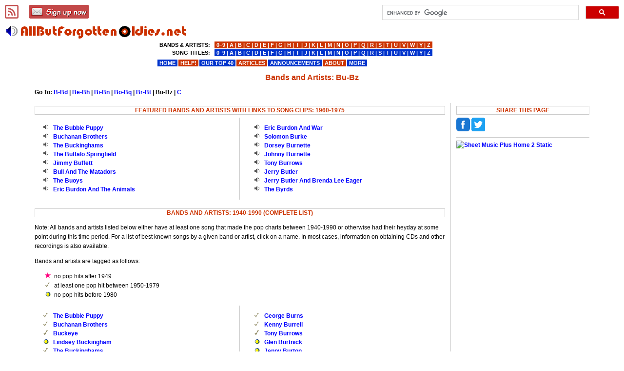

--- FILE ---
content_type: text/html; charset=UTF-8
request_url: https://www.allbutforgottenoldies.net/artistsbu.html
body_size: 3408
content:
<!DOCTYPE html>
<html lang="en-us">
<head>
<meta charset="utf-8" />
<meta name=viewport content="width=device-width, initial-scale=1">

<title>Bands and Artists: Bu-Bz</title>
<link rel="canonical" href="https://www.allbutforgottenoldies.net/artistsbu.html">
<link rel=stylesheet href="https://www.allbutforgottenoldies.net/stylesheets/main.css" type="text/css">
<!--[if lt IE 9]>
<link rel="stylesheet" href="https://www.allbutforgottenoldies.net/stylesheets/main_ie8.css" type="text/css" />
<![endif]-->

</head>
<body>

<div id="wrap">


<h1>Bands and Artists: Bu-Bz</h1>
<p class="textbnasubnav">
Go To: <a href="https://www.allbutforgottenoldies.net/artistsba.html">B-Bd</a>&nbsp;|
<a href="https://www.allbutforgottenoldies.net/artistsbe.html">Be-Bh</a>&nbsp;|
<a href="https://www.allbutforgottenoldies.net/artistsbi.html">Bi-Bn</a>&nbsp;|
<a href="https://www.allbutforgottenoldies.net/artistsbo.html">Bo-Bq</a>&nbsp;|
<a href="https://www.allbutforgottenoldies.net/artistsbr.html">Br-Bt</a>&nbsp;|
Bu-Bz&nbsp;|
<a href="https://www.allbutforgottenoldies.net/artistsca.html">C</a>
</p>

<div id="content">

<h2>FEATURED BANDS AND ARTISTS WITH LINKS TO SONG CLIPS: 1960-1975</h2>

<div id="bands_artists_nav_featured"><div id="bands_artists_nav_featured_first"><div id="bands_artists_nav_featured_lhs">
<ul class="responsive_2">

<li class="audio"><a href="https://www.allbutforgottenoldies.net/bubble-puppy.html">The Bubble Puppy</a>
<li class="audio"><a href="https://www.allbutforgottenoldies.net/buchanan-brothers.html">Buchanan Brothers</a>
<li class="audio"><a href="https://www.allbutforgottenoldies.net/buckinghams.html">The Buckinghams</a>
<li class="audio"><a href="https://www.allbutforgottenoldies.net/buffalo-springfield.html">The Buffalo Springfield</a>
<li class="audio"><a href="https://www.allbutforgottenoldies.net/jimmy-buffett.html">Jimmy Buffett</a>
<li class="audio"><a href="https://www.allbutforgottenoldies.net/bull-and-the-matadors.html">Bull And The Matadors</a>
<li class="audio"><a href="https://www.allbutforgottenoldies.net/buoys.html">The Buoys</a>
<li class="audio"><a href="https://www.allbutforgottenoldies.net/animals.html">Eric Burdon And The Animals</a></ul></div><div id="bands_artists_nav_featured_rhs"><ul class="responsive_2">
<li class="audio"><a href="https://www.allbutforgottenoldies.net/war.html">Eric Burdon And War</a>
<li class="audio"><a href="https://www.allbutforgottenoldies.net/solomon-burke.html">Solomon Burke</a>
<li class="audio"><a href="https://www.allbutforgottenoldies.net/dorsey-burnette.html">Dorsey Burnette</a>
<li class="audio"><a href="https://www.allbutforgottenoldies.net/johnny-burnette.html">Johnny Burnette</a>
<li class="audio"><a href="https://www.allbutforgottenoldies.net/tony-burrows.html">Tony Burrows</a>
<li class="audio"><a href="https://www.allbutforgottenoldies.net/jerry-butler.html">Jerry Butler</a>
<li class="audio"><a href="https://www.allbutforgottenoldies.net/jerry-butler.html">Jerry Butler And Brenda Lee Eager</a>
<li class="audio"><a href="https://www.allbutforgottenoldies.net/byrds.html">The Byrds</a>

</ul>
</div></div></div>

<h2>BANDS AND ARTISTS: 1940-1990 (COMPLETE LIST)</h2>
<p>Note: All bands and artists listed below either have at least one song that made the pop charts between 1940-1990 or otherwise had their heyday at some point during this time period.  For a list of best known songs by a given band or artist, click on a name.  In most cases, information on obtaining CDs and other recordings is also available.</p>
<p>Bands and artists are tagged as follows:</p>
<ul>
<li class="too-old"> no pop hits after 1949</li>
<li class="ok"> at least one pop hit between 1950-1979</li>
<li class="too-new"> no pop hits before 1980</li>
</ul>

<div id="bands_artists_nav_more"><div id="bands_artists_nav_more_first"><div id="bands_artists_nav_more_lhs">
<ul class="responsive_2">

<li class="ok"><a href="https://www.allbutforgottenoldies.net/bands-and-artists/info.php?id=bubble-puppy">The Bubble Puppy</a></li>
<li class="ok"><a href="https://www.allbutforgottenoldies.net/bands-and-artists/info.php?id=buchanan-brothers">Buchanan Brothers</a></li>
<li class="ok"><a href="https://www.allbutforgottenoldies.net/bands-and-artists/info.php?id=buckeye">Buckeye</a></li>
<li class="too-new"><a href="https://www.allbutforgottenoldies.net/bands-and-artists/info.php?id=lindsey-buckingham">Lindsey Buckingham</a></li>
<li class="ok"><a href="https://www.allbutforgottenoldies.net/bands-and-artists/info.php?id=buckinghams">The Buckinghams</a></li>
<li class="too-new"><a href="https://www.allbutforgottenoldies.net/bands-and-artists/info.php?id=buckner-and-garcia">Buckner And Garcia</a></li>
<li class="ok"><a href="https://www.allbutforgottenoldies.net/bands-and-artists/info.php?id=buckwheat">Buckwheat</a></li>
<li class="ok"><a href="https://www.allbutforgottenoldies.net/bands-and-artists/info.php?id=bud-and-travis">Bud And Travis</a></li>
<li class="ok"><a href="https://www.allbutforgottenoldies.net/bands-and-artists/info.php?id=buena-vistas">The Buena Vistas</a></li>
<li class="ok"><a href="https://www.allbutforgottenoldies.net/bands-and-artists/info.php?id=buffalo-springfield">The Buffalo Springfield</a></li>
<li class="ok"><a href="https://www.allbutforgottenoldies.net/bands-and-artists/info.php?id=jimmy-buffett">Jimmy Buffett</a></li>
<li class="ok"><a href="https://www.allbutforgottenoldies.net/bands-and-artists/info.php?id=buggles">The Buggles</a></li>
<li class="ok"><a href="https://www.allbutforgottenoldies.net/bands-and-artists/info.php?id=bulawayo-sweet-rhythms-band">Bulawayo Sweet Rhythms Band</a></li>
<li class="ok"><a href="https://www.allbutforgottenoldies.net/bands-and-artists/info.php?id=bull-and-the-matadors">Bull And The Matadors</a></li>
<li class="ok"><a href="https://www.allbutforgottenoldies.net/bands-and-artists/info.php?id=bulldog">Bulldog</a></li>
<li class="ok"><a href="https://www.allbutforgottenoldies.net/bands-and-artists/info.php?id=cindy-bullens">Cindy Bullens</a></li>
<li class="ok"><a href="https://www.allbutforgottenoldies.net/bands-and-artists/info.php?id=bullet">Bullet</a></li>
<li class="too-new"><a href="https://www.allbutforgottenoldies.net/bands-and-artists/info.php?id=bulletboys">Bulletboys</a></li>
<li class="ok"><a href="https://www.allbutforgottenoldies.net/bands-and-artists/info.php?id=bumble-bee-unlimited">Bumble Bee Unlimited</a></li>
<li class="ok"><a href="https://www.allbutforgottenoldies.net/bands-and-artists/info.php?id=buoys">The Buoys</a></li>
<li class="too-new"><a href="https://www.allbutforgottenoldies.net/bands-and-artists/info.php?id=gary-burbank-with-band-mcnally">Gary Burbank With Band McNally</a></li>
<li class="ok"><a href="https://www.allbutforgottenoldies.net/bands-and-artists/info.php?id=eric-burdon-and-war">Eric Burdon And War</a></li>
<li class="ok"><a href="https://www.allbutforgottenoldies.net/bands-and-artists/info.php?id=solomon-burke">Solomon Burke</a></li>
<li class="too-new"><a href="https://www.allbutforgottenoldies.net/bands-and-artists/info.php?id=billy-burnette">Billy Burnette</a></li>
<li class="ok"><a href="https://www.allbutforgottenoldies.net/bands-and-artists/info.php?id=dorsey-burnette">Dorsey Burnette</a></li>
<li class="ok"><a href="https://www.allbutforgottenoldies.net/bands-and-artists/info.php?id=johnny-burnette">Johnny Burnette</a></li>
<li class="too-new"><a href="https://www.allbutforgottenoldies.net/bands-and-artists/info.php?id=rocky-burnette">Rocky Burnette</a></li>
</ul></div><div id="bands_artists_nav_more_rhs"><ul class="responsive_2">
<li class="ok"><a href="https://www.allbutforgottenoldies.net/bands-and-artists/info.php?id=george-burns">George Burns</a></li>
<li class="ok"><a href="https://www.allbutforgottenoldies.net/bands-and-artists/info.php?id=kenny-burrell">Kenny Burrell</a></li>
<li class="ok"><a href="https://www.allbutforgottenoldies.net/bands-and-artists/info.php?id=tony-burrows">Tony Burrows</a></li>
<li class="too-new"><a href="https://www.allbutforgottenoldies.net/bands-and-artists/info.php?id=glen-burtnick">Glen Burtnick</a></li>
<li class="too-new"><a href="https://www.allbutforgottenoldies.net/bands-and-artists/info.php?id=jenny-burton">Jenny Burton</a></li>
<li class="ok"><a href="https://www.allbutforgottenoldies.net/bands-and-artists/info.php?id=richard-burton">Richard Burton</a></li>
<li class="too-new"><a href="https://www.allbutforgottenoldies.net/bands-and-artists/info.php?id=bus-boys">The Bus Boys</a></li>
<li class="ok"><a href="https://www.allbutforgottenoldies.net/bands-and-artists/info.php?id=lou-busch-and-his-orchestra">Lou Busch And His Orchestra</a></li>
<li class="ok"><a href="https://www.allbutforgottenoldies.net/bands-and-artists/info.php?id=kate-bush">Kate Bush</a></li>
<li class="ok"><a href="https://www.allbutforgottenoldies.net/bands-and-artists/info.php?id=busters">The Busters</a></li>
<li class="ok"><a href="https://www.allbutforgottenoldies.net/bands-and-artists/info.php?id=butanes">The Butanes</a></li>
<li class="too-new"><a href="https://www.allbutforgottenoldies.net/bands-and-artists/info.php?id=jon-butcher">Jon Butcher</a></li>
<li class="ok"><a href="https://www.allbutforgottenoldies.net/bands-and-artists/info.php?id=billy-butler-and-the-chanters">Billy Butler And The Chanters</a></li>
<li class="ok"><a href="https://www.allbutforgottenoldies.net/bands-and-artists/info.php?id=carl-butler">Carl Butler</a></li>
<li class="ok"><a href="https://www.allbutforgottenoldies.net/bands-and-artists/info.php?id=champ-butler">Champ Butler</a></li>
<li class="ok"><a href="https://www.allbutforgottenoldies.net/bands-and-artists/info.php?id=jerry-butler">Jerry Butler</a></li>
<li class="too-new"><a href="https://www.allbutforgottenoldies.net/bands-and-artists/info.php?id=jonathan-butler">Jonathan Butler</a></li>
<li class="too-old"><a href="https://www.allbutforgottenoldies.net/bands-and-artists/info.php?id=billy-butterfield-and-his-orchestra">Billy Butterfield And His Orchestra</a></li>
<li class="ok"><a href="https://www.allbutforgottenoldies.net/bands-and-artists/info.php?id=butterflys">The Butterflys</a></li>
<li class="ok"><a href="https://www.allbutforgottenoldies.net/bands-and-artists/info.php?id=red-buttons">Red Buttons</a></li>
<li class="ok"><a href="https://www.allbutforgottenoldies.net/bands-and-artists/info.php?id=bobby-byrd">Bobby Byrd</a></li>
<li class="ok"><a href="https://www.allbutforgottenoldies.net/bands-and-artists/info.php?id=charlie-byrd">Charlie Byrd</a></li>
<li class="ok"><a href="https://www.allbutforgottenoldies.net/bands-and-artists/info.php?id=jerry-byrd">Jerry Byrd</a></li>
<li class="ok"><a href="https://www.allbutforgottenoldies.net/bands-and-artists/info.php?id=russell-byrd">Russell Byrd</a></li>
<li class="ok"><a href="https://www.allbutforgottenoldies.net/bands-and-artists/info.php?id=byrds">The Byrds</a></li>
<li class="too-old"><a href="https://www.allbutforgottenoldies.net/bands-and-artists/info.php?id=bobby-byrne-and-his-orchestra">Bobby Byrne And His Orchestra</a></li>
<li class="ok"><a href="https://www.allbutforgottenoldies.net/bands-and-artists/info.php?id=edward-byrnes">Edward Byrnes</a></li>

</ul></div></div></div>

</div>
<div id="sidebar">

<h2>SHARE THIS PAGE</h2>

<!-- Share Buttons BEGIN -->

<a href="https://www.facebook.com/sharer/sharer.php?u=https%3A%2F%2Fwww.allbutforgottenoldies.net%2Fartistsbu.html" target="_blank" rel="noreferrer"><img src="https://www.allbutforgottenoldies.net/images/sharing-buttons/fb-28.png" height="28" width="28" alt="Share this page on Facebook"></a>&nbsp;<a href="https://twitter.com/intent/tweet?text=Bands%20and%20Artists%20Bu-Bz&url=https%3A%2F%2Fwww.allbutforgottenoldies.net%2Fartistsbu.html" target="_blank" rel="noreferrer"><img src="https://www.allbutforgottenoldies.net/images/sharing-buttons/tw-28.png" height="28" width="28" alt="Share this page on Twitter"></a>&nbsp;
<hr>
                <a href="https://www.sheetmusicplus.com/?aff_id=65330">
                  <img alt="Sheet Music Plus Home 2 Static" src="https://assets.sheetmusicplus.com/banner/Home2_AF_125x125-Static.gif" border="0">                </a>
              
<br><br>
</div>


</div>	<!-- closing tag for #wrap -->

<div id="footer">
<div id="escribe">
<a href="https://www.allbutforgottenoldies.net/rss-feeds/"><img src="https://www.allbutforgottenoldies.net/images/rss/feed-dark-red-28.png" height="28" width="28" alt="Add our RSS feeds."></a>&nbsp;&nbsp;&nbsp;&nbsp;&nbsp;&nbsp;
<a href="https://www.allbutforgottenoldies.net/newsletter/"><img src="https://www.allbutforgottenoldies.net/images/newsletter/email-signup-button-28.png" height="28" width="124" alt="Subscribe to our newsletter."></a>
</div>

<!-- FOOTER AD CODE START -->
<!-- FOOTER AD CODE END -->

<hr>
<p class="bluetext1b" style="text-align:center;">
<a href="https://www.allbutforgottenoldies.net/help/">HELP!</a>&nbsp;|
<a href="#">BROWSE&nbsp;SONG&nbsp;LISTS</a>&nbsp;|
<a href="https://www.allbutforgottenoldies.net/yourpicks/">OUR&nbsp;TOP&nbsp;40</a>&nbsp;|
<a href="https://www.allbutforgottenoldies.net/articles/">ARTICLES</a>&nbsp;|
<a href="https://www.allbutforgottenoldies.net/announcements/">ANNOUNCEMENTS</a>&nbsp;|
<a href="https://www.allbutforgottenoldies.net/site-map.html">MORE</a>
<br>
<a href="https://www.allbutforgottenoldies.net/">HOME</a>&nbsp;|
<a href="https://www.allbutforgottenoldies.net/about/">ABOUT</a>&nbsp;|
<a href="https://www.allbutforgottenoldies.net/about/contact-us.html">CONTACT&nbsp;US</a>&nbsp;|
<a href="https://www.allbutforgottenoldies.net/about/privacy-policy.html">PRIVACY&nbsp;POLICY</a>&nbsp;|
<a href="https://www.allbutforgottenoldies.net/about/disclosure-statement.html">DISCLOSURE&nbsp;STATEMENT</a>
<br>
<a href="https://www.allbutforgottenoldies.net/rss-feeds/"><img src="https://www.allbutforgottenoldies.net/images/rss/feed-icon.jpg" height="14" width="14" alt="Add our RSS feeds."></a>&nbsp;<a href="https://www.allbutforgottenoldies.net/rss-feeds/">&nbsp;RSS&nbsp;FEEDS</a>&nbsp;|
<a href="https://www.allbutforgottenoldies.net/newsletter/"><img src="https://www.allbutforgottenoldies.net/images/newsletter/white-email-icon-14-x-14.png" height="14" width="14" alt="Subscribe to our newsletter."></a>&nbsp;<a href="https://www.allbutforgottenoldies.net/newsletter/">&nbsp;NEWSLETTER</a>
</p><hr><p class="text2" style="text-align:center;">&#169;2000-2026 www.allbutforgottenoldies.net</p>

<!-- fixed top-of-page elements: -->
<a href="https://www.allbutforgottenoldies.net/"><img class="logo" src="https://www.allbutforgottenoldies.net/images/logo/logo.gif" width="380" height="41" alt="Find your favorite oldies music at allbutforgottenoldies.net."></a>

<div id="sitesearch">
<script async src="https://cse.google.com/cse.js?cx=013063836848386426494:nl0n7o2qrvu"></script>
<div class="gcse-searchbox-only"></div>
</div>

<div id="topmenu_lg">
<table><tr>
<td><table><tbody><tr><td style="text-align:right;">BANDS&nbsp;&amp;&nbsp;ARTISTS:</td></tr>
<tr><td style="text-align:right;">SONG&nbsp;TITLES:</td></tr></tbody></table>
</td>
<td><table style="color:#ffffff;"><tbody><tr><td class="redbgcolor">
<a href="https://www.allbutforgottenoldies.net/artists0a.html">&nbsp;0&#8722;9&nbsp;</a>|<a href="https://www.allbutforgottenoldies.net/artistsaa.html">&nbsp;A&nbsp;</a>|<a href="https://www.allbutforgottenoldies.net/artistsba.html">&nbsp;B&nbsp;</a>|<a href="https://www.allbutforgottenoldies.net/artistsca.html">&nbsp;C&nbsp;</a>|<a href="https://www.allbutforgottenoldies.net/artistsda.html">&nbsp;D&nbsp;</a>|<a href="https://www.allbutforgottenoldies.net/artistsea.html">&nbsp;E&nbsp;</a>|<a href="https://www.allbutforgottenoldies.net/artistsfa.html">&nbsp;F&nbsp;</a>|<a href="https://www.allbutforgottenoldies.net/artistsga.html">&nbsp;G&nbsp;</a>|<a href="https://www.allbutforgottenoldies.net/artistsha.html">&nbsp;H&nbsp;</a>|<a href="https://www.allbutforgottenoldies.net/artistsia.html">&nbsp;&nbsp;I&nbsp;&nbsp;</a>|<a href="https://www.allbutforgottenoldies.net/artistsja.html">&nbsp;J&nbsp;</a>|<a href="https://www.allbutforgottenoldies.net/artistska.html">&nbsp;K&nbsp;</a>|<a href="https://www.allbutforgottenoldies.net/artistsla.html">&nbsp;L&nbsp;</a>|<a href="https://www.allbutforgottenoldies.net/artistsma.html">&nbsp;M&nbsp;</a>|<a href="https://www.allbutforgottenoldies.net/artistsna.html">&nbsp;N&nbsp;</a>|<a href="https://www.allbutforgottenoldies.net/artistsoa.html">&nbsp;O&nbsp;</a>|<a href="https://www.allbutforgottenoldies.net/artistspa.html">&nbsp;P&nbsp;</a>|<a href="https://www.allbutforgottenoldies.net/artistsqa.html">&nbsp;Q&nbsp;</a>|<a href="https://www.allbutforgottenoldies.net/artistsra.html">&nbsp;R&nbsp;</a>|<a href="https://www.allbutforgottenoldies.net/artistssa.html">&nbsp;S&nbsp;</a>|<a href="https://www.allbutforgottenoldies.net/artiststa.html">&nbsp;T&nbsp;</a>|<a href="https://www.allbutforgottenoldies.net/artistsua.html">&nbsp;U&nbsp;</a>|<a href="https://www.allbutforgottenoldies.net/artistsva.html">&nbsp;V&nbsp;</a>|<a href="https://www.allbutforgottenoldies.net/artistswa.html">&nbsp;W&nbsp;</a>|<a href="https://www.allbutforgottenoldies.net/artistsya.html">&nbsp;Y&nbsp;</a>|<a href="https://www.allbutforgottenoldies.net/artistsza.html">&nbsp;Z&nbsp;</a></td></tr><tr><td class="bluebgcolor">
<a href="https://www.allbutforgottenoldies.net/song-titles/0.html">&nbsp;0&#8722;9&nbsp;</a>|<a href="https://www.allbutforgottenoldies.net/song-titles/a.html">&nbsp;A&nbsp;</a>|<a href="https://www.allbutforgottenoldies.net/song-titles/b.html">&nbsp;B&nbsp;</a>|<a href="https://www.allbutforgottenoldies.net/song-titles/c.html">&nbsp;C&nbsp;</a>|<a href="https://www.allbutforgottenoldies.net/song-titles/d.html">&nbsp;D&nbsp;</a>|<a href="https://www.allbutforgottenoldies.net/song-titles/e.html">&nbsp;E&nbsp;</a>|<a href="https://www.allbutforgottenoldies.net/song-titles/f.html">&nbsp;F&nbsp;</a>|<a href="https://www.allbutforgottenoldies.net/song-titles/g.html">&nbsp;G&nbsp;</a>|<a href="https://www.allbutforgottenoldies.net/song-titles/h.html">&nbsp;H&nbsp;</a>|<a href="https://www.allbutforgottenoldies.net/song-titles/i.html">&nbsp;&nbsp;I&nbsp;&nbsp;</a>|<a href="https://www.allbutforgottenoldies.net/song-titles/j.html">&nbsp;J&nbsp;</a>|<a href="https://www.allbutforgottenoldies.net/song-titles/k.html">&nbsp;K&nbsp;</a>|<a href="https://www.allbutforgottenoldies.net/song-titles/l.html">&nbsp;L&nbsp;</a>|<a href="https://www.allbutforgottenoldies.net/song-titles/m.html">&nbsp;M&nbsp;</a>|<a href="https://www.allbutforgottenoldies.net/song-titles/n.html">&nbsp;N&nbsp;</a>|<a href="https://www.allbutforgottenoldies.net/song-titles/o.html">&nbsp;O&nbsp;</a>|<a href="https://www.allbutforgottenoldies.net/song-titles/p.html">&nbsp;P&nbsp;</a>|<a href="https://www.allbutforgottenoldies.net/song-titles/q.html">&nbsp;Q&nbsp;</a>|<a href="https://www.allbutforgottenoldies.net/song-titles/r.html">&nbsp;R&nbsp;</a>|<a href="https://www.allbutforgottenoldies.net/song-titles/s.html">&nbsp;S&nbsp;</a>|<a href="https://www.allbutforgottenoldies.net/song-titles/t.html">&nbsp;T&nbsp;</a>|<a href="https://www.allbutforgottenoldies.net/song-titles/u.html">&nbsp;U&nbsp;</a>|<a href="https://www.allbutforgottenoldies.net/song-titles/v.html">&nbsp;V&nbsp;</a>|<a href="https://www.allbutforgottenoldies.net/song-titles/w.html">&nbsp;W&nbsp;</a>|<a href="https://www.allbutforgottenoldies.net/song-titles/y.html">&nbsp;Y&nbsp;</a>|<a href="https://www.allbutforgottenoldies.net/song-titles/z.html">&nbsp;Z&nbsp;</a></td></tr></tbody></table>
</td>
</tr></table>
<table><tr>
<td class="bluebgcolor"><a href="https://www.allbutforgottenoldies.net/">&nbsp;HOME&nbsp;</a></td>
<td class="redbgcolor"><a href="https://www.allbutforgottenoldies.net/help/">&nbsp;HELP!&nbsp;</a></td>
<td class="bluebgcolor"><a href="https://www.allbutforgottenoldies.net/yourpicks/">&nbsp;OUR&nbsp;TOP&nbsp;40&nbsp;</a></td>
<td class="redbgcolor"><a href="https://www.allbutforgottenoldies.net/articles/">&nbsp;ARTICLES&nbsp;</a></td>
<td class="bluebgcolor"><a href="https://www.allbutforgottenoldies.net/announcements/">&nbsp;ANNOUNCEMENTS&nbsp;</a></td>
<td class="redbgcolor"><a href="https://www.allbutforgottenoldies.net/about/">&nbsp;ABOUT&nbsp;</a></td>
<td class="bluebgcolor"><a href="https://www.allbutforgottenoldies.net/site-map.html">&nbsp;MORE&nbsp;</a></td>
</tr></table>
</div>

<div id="topmenu_sm">
<table><tr>
<td>BROWSE:</td>
<td>
<table><tr>
	<td class="redbgcolor">
	<a href="https://www.allbutforgottenoldies.net/bands-and-artists/">&nbsp;BANDS&nbsp;&amp;&nbsp;ARTISTS&nbsp;</a>
	</td><td class="bluebgcolor">
	<a href="https://www.allbutforgottenoldies.net/song-titles/">&nbsp;SONG&nbsp;TITLES&nbsp;</a>
	</td>
</tr></table>
</td>
</tr></table>
<table><tr>
<td class="redbgcolor"><a href="https://www.allbutforgottenoldies.net/help/">&nbsp;HELP!&nbsp;&nbsp;&nbsp;</a></td>
<td class="bluebgcolor"><a href="https://www.allbutforgottenoldies.net/yourpicks/">&nbsp;OUR&nbsp;TOP&nbsp;40&nbsp;&nbsp;&nbsp;&nbsp;&nbsp;&nbsp;&nbsp;&nbsp;&nbsp;&nbsp;&nbsp;</a></td>
<td class="redbgcolor"><a href="https://www.allbutforgottenoldies.net/articles/">&nbsp;ARTICLES&nbsp;</a></td>
</tr><tr>
<td class="bluebgcolor"><a href="https://www.allbutforgottenoldies.net/about/">&nbsp;ABOUT&nbsp;</a></td>
<td class="redbgcolor"><a href="https://www.allbutforgottenoldies.net/announcements/">&nbsp;ANNOUNCEMENTS&nbsp;</a></td>
<td class="bluebgcolor"><a href="https://www.allbutforgottenoldies.net/site-map.html">&nbsp;MORE&nbsp;&nbsp;&nbsp;&nbsp;&nbsp;&nbsp;&nbsp;&nbsp;</a></td>
</tr></table>
</div>

</div>	<!-- closing tag for #footer -->

</body>
</html>